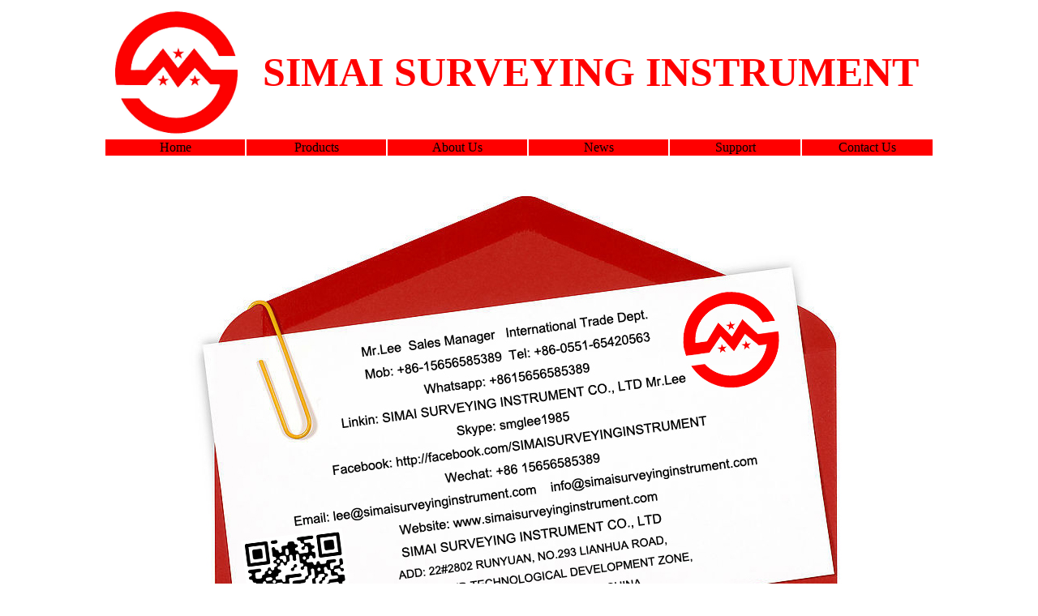

--- FILE ---
content_type: text/html
request_url: http://simaisurveyinginstrument.com/Press%20Contact.html
body_size: 2950
content:
<!DOCTYPE html PUBLIC "-//W3C//DTD XHTML 1.0 Transitional//EN" "http://www.w3.org/TR/xhtml1/DTD/xhtml1-transitional.dtd">
<html xmlns="http://www.w3.org/1999/xhtml">
<head>
<meta http-equiv="Content-Type" content="text/html; charset=utf-8" />
<title>Press Contact</title>
<style type="text/css">
<!--
.STYLE1 {
	font-size: 60px;
	color: #FF0000;
	font-weight: bold;
}
body,td,th {
	font-family: Times New Roman, Times, serif;
}
.STYLE3 {color: #FFFFFF}
a:link {
	color: #000000;
	text-decoration: none;
}
a:visited {
	text-decoration: none;
	color: #000000;
}
a:hover {
	text-decoration: underline;
	color: #000000;
}
a:active {
	text-decoration: none;
	color: #000000;
}
h1,h2,h3,h4,h5,h6 {
	font-family: Times New Roman, Times, serif;
}
a {
	font-family: Times New Roman, Times, serif;
}
.STYLE4 {
	color: #000000;
	font-weight: bold;
}
.STYLE8 {font-size: 50px;
	color: #FF0000;
	font-weight: bold;
}
.STYLE9 {	font-size: 36px;
	font-weight: bold;
}
.STYLE10 {	font-size: xx-large;
	font-weight: bold;
}
-->
</style>
<script language="JavaScript">
<!--
function mmLoadMenus() {
  if (window.mm_menu_0714203447_0) return;
                                    window.mm_menu_0714203447_0 = new Menu("root",203,18,"Times New Roman, Times, serif",12,"#F0F0F0","#FF0000","#FF0000","#FFFFFF","left","middle",3,0,1000,-5,7,true,true,true,0,true,true);
  mm_menu_0714203447_0.addMenuItem("Total&nbsp;Station","location='Total Station.html'");
  mm_menu_0714203447_0.addMenuItem("Theodolite","location='Electronic Theodolite.html'");
  mm_menu_0714203447_0.addMenuItem("Automatic&nbsp;Level","location='Automatic Level.html'");
  mm_menu_0714203447_0.addMenuItem("Prism","location='Prism.html'");
  mm_menu_0714203447_0.addMenuItem("Tripod","location='Tripod.html'");
  mm_menu_0714203447_0.addMenuItem("Tribrach","location='Tribrach.html'");
  mm_menu_0714203447_0.addMenuItem("Staff","location='Staff.html'");
  mm_menu_0714203447_0.addMenuItem("Pole","location='Pole.html'");
  mm_menu_0714203447_0.addMenuItem("GNSS&nbsp;Receiver","location='GNSS RTK.html'");
  mm_menu_0714203447_0.addMenuItem("Collimator/Calibration&nbsp;Station","location='Calibration Station.html'");
  mm_menu_0714203447_0.addMenuItem("Laser&nbsp;Instrument","location='Laser Instrument.html'");
  mm_menu_0714203447_0.addMenuItem("Marine&nbsp;Instruments","location='Marine Instruments.html'");
  mm_menu_0714203447_0.addMenuItem("GIS","location='GIS.html'");
  mm_menu_0714203447_0.addMenuItem("UAV","location='UAV.html'");
  mm_menu_0714203447_0.addMenuItem("Antenna","location='Antenna.html'");
  mm_menu_0714203447_0.addMenuItem("Accessory","location='Accessory.html'");
   mm_menu_0714203447_0.hideOnMouseOut=true;
   mm_menu_0714203447_0.bgColor='#FF0000';
   mm_menu_0714203447_0.menuBorder=1;
   mm_menu_0714203447_0.menuLiteBgColor='#FFFFFF';
   mm_menu_0714203447_0.menuBorderBgColor='#FF0000';
window.mm_menu_0714210954_0 = new Menu("root",115,18,"Times New Roman, Times, serif",12,"#F0F0F0","#FF0000","#FF0000","#FFFFFF","left","middle",3,0,1000,-5,7,true,true,true,0,true,true);
  mm_menu_0714210954_0.addMenuItem("Feedback&nbsp;Form","location='Contact Us.html'");
  mm_menu_0714210954_0.addMenuItem("Press&nbsp;Contact","location='Press Contact.html'");
   mm_menu_0714210954_0.hideOnMouseOut=true;
   mm_menu_0714210954_0.bgColor='#FF0000';
   mm_menu_0714210954_0.menuBorder=1;
   mm_menu_0714210954_0.menuLiteBgColor='#FFFFFF';
   mm_menu_0714210954_0.menuBorderBgColor='#FF0000';

    window.mm_menu_0715214449_0 = new Menu("root",171,18,"Times New Roman, Times, serif",12,"#F0F0F0","#FF0000","#FF0000","#FFFFFF","left","middle",3,0,1000,-5,7,true,true,true,0,true,true);
  mm_menu_0715214449_0.addMenuItem("SIMAI&nbsp;Profile","location='About Us.html'");
  mm_menu_0715214449_0.addMenuItem("Workshop&Equipments","location='Workshop.html'");
   mm_menu_0715214449_0.hideOnMouseOut=true;
   mm_menu_0715214449_0.bgColor='#FF0000';
   mm_menu_0715214449_0.menuBorder=1;
   mm_menu_0715214449_0.menuLiteBgColor='#FFFFFF';
   mm_menu_0715214449_0.menuBorderBgColor='#FF0000';
window.mm_menu_0726214736_0 = new Menu("root",216,18,"Times New Roman, Times, serif",12,"#F0F0F0","#FF0000","#FF0000","#FFFFFF","left","middle",3,0,1000,-5,7,true,true,true,0,true,true);
  mm_menu_0726214736_0.addMenuItem("Product&nbsp;Brochure","location='Brochure.html'");
  mm_menu_0726214736_0.addMenuItem("Product&nbsp;Standard&nbsp;Configuration","location='Standard Configuration.html'");
  mm_menu_0726214736_0.addMenuItem("Product&nbsp;Manual","location='Manual.html'");
  mm_menu_0726214736_0.addMenuItem("Product&nbsp;Software","location='Software.html'");
  mm_menu_0726214736_0.addMenuItem("Product&nbsp;Repair","location='Repair.html'");
  mm_menu_0726214736_0.addMenuItem("Product&nbsp;Video","location='Video.html'");
  mm_menu_0726214736_0.addMenuItem("Product&nbsp;FAQ","location='FAQ.html'");
   mm_menu_0726214736_0.hideOnMouseOut=true;
   mm_menu_0726214736_0.bgColor='#FF0000';
   mm_menu_0726214736_0.menuBorder=1;
   mm_menu_0726214736_0.menuLiteBgColor='#FFFFFF';
   mm_menu_0726214736_0.menuBorderBgColor='#FF0000';

mm_menu_0726214736_0.writeMenus();
} // mmLoadMenus()
//-->
</script>
<script language="JavaScript" src="mm_menu.js"></script>
</head>

<body>
<script language="JavaScript1.2">mmLoadMenus();</script>
<table width="1024" border="0" align="center">
  <tr>
    <td width="17%" height="101"><div align="center"><img src="images/SMG-LOGO.jpg" width="159" height="156" /></div></td>
    <td width="83%"><div align="center" class="STYLE1"><span class="STYLE8">SIMAI SURVEYING INSTRUMENT</span></div></td>
  </tr>
</table>
<table width="1024" border="0" align="center">
  <tr bgcolor="#FF0000">
    <td width="17%"><div align="center"><span class="STYLE3"><a href="index.html">Home</a></span></div></td>
    <td width="17%"><div align="center"><span class="STYLE3"><a href="Products.html" name="link8" id="link1" onmouseover="MM_showMenu(window.mm_menu_0714203447_0,0,19,null,'link8')" onmouseout="MM_startTimeout();">Products</a></span></div></td>
    <td width="17%"><div align="center"><span class="STYLE3"><a href="About Us.html" name="link4" id="link3" onmouseover="MM_showMenu(window.mm_menu_0715214449_0,0,15,null,'link4')" onmouseout="MM_startTimeout();">About Us </a></span></div></td>
    <td width="17%"><div align="center"><span class="STYLE3"><a href="News.html">News</a></span></div></td>
    <td width="16%"><div align="center"><span class="STYLE3"><a href="Support.html" name="link7" id="link5" onmouseover="MM_showMenu(window.mm_menu_0726214736_0,0,19,null,'link7')" onmouseout="MM_startTimeout();">Support</a></span></div></td>
    <td width="16%"><div align="center"><span class="STYLE3"><a href="Contact Us.html" name="link2" id="link2" onmouseover="MM_showMenu(window.mm_menu_0714210954_0,0,15,null,'link2')" onmouseout="MM_startTimeout();">Contact Us </a></span></div></td>
  </tr>
</table>
<br />
<table width="1024" border="0" align="center">
  <tr>
    <td><div align="center"><img src="images/Press Contact.jpg" width="853" height="622" /></div></td>
  </tr>
  <tr>
    <td>&nbsp;</td>
  </tr>
</table>
<br />
<p>&nbsp;</p>
<table width="1020" border="0" align="center" cellspacing="5" bordercolor="#F0F0F0" bgcolor="#CCCCCC">
  <tr>
    <td width="70" bgcolor="#CCCCCC">&nbsp;</td>
    <td width="238" bgcolor="#CCCCCC"><strong><a href="Products.html">Products</a></strong></td>
    <td width="224" bgcolor="#CCCCCC"><strong><a href="About Us.html">About Us </a></strong></td>
    <td width="257" bgcolor="#CCCCCC"><strong><a href="Support.html">Support</a></strong></td>
    <td width="118" bgcolor="#CCCCCC"><span class="STYLE4"><a href="Contact Us.html">Contact Us</a> </span></td>
    <td width="66" bgcolor="#CCCCCC">&nbsp;</td>
  </tr>
  <tr>
    <td height="23">&nbsp;</td>
    <td><a href="Total Station.html">Total Station </a></td>
    <td><a href="About Us.html">SIMAI Profile </a></td>
    <td><a href="Brochure.html">Product Brochure </a></td>
    <td><a href="Contact Us.html">Feedback Form </a></td>
    <td>&nbsp;</td>
  </tr>
  <tr>
    <td>&nbsp;</td>
    <td><a href="Electronic Theodolite.html">Theodolite</a></td>
    <td><a href="Workshop.html">Workshop &amp; Equipments</a> </td>
    <td><a href="Standard Configuration.html">Product Standard Configuration </a></td>
    <td><a href="Press Contact.html">Press Contact </a></td>
    <td>&nbsp;</td>
  </tr>
  <tr>
    <td>&nbsp;</td>
    <td><a href="Automatic Level.html">Automatic Level </a></td>
    <td>&nbsp;</td>
    <td><a href="Manual.html">Product Manual </a></td>
    <td>&nbsp;</td>
    <td>&nbsp;</td>
  </tr>
  <tr>
    <td>&nbsp;</td>
    <td><a href="Prism.html">Prism</a></td>
    <td>&nbsp;</td>
    <td><a href="Software.html">Product Software</a> </td>
    <td>&nbsp;</td>
    <td>&nbsp;</td>
  </tr>
  <tr>
    <td>&nbsp;</td>
    <td><a href="Tripod.html">Tripod</a></td>
    <td>&nbsp;</td>
    <td><a href="Repair.html">Product Repair </a></td>
    <td>&nbsp;</td>
    <td>&nbsp;</td>
  </tr>
  <tr>
    <td>&nbsp;</td>
    <td><a href="Tribrach.html">Tribrach</a></td>
    <td>&nbsp;</td>
    <td><a href="Video.html">Product Video </a></td>
    <td>&nbsp;</td>
    <td>&nbsp;</td>
  </tr>
  <tr>
    <td>&nbsp;</td>
    <td><a href="Pole.html">Pole</a></td>
    <td>&nbsp;</td>
    <td><a href="FAQ.html">Product FAQ </a></td>
    <td>&nbsp;</td>
    <td>&nbsp;</td>
  </tr>
  <tr>
    <td>&nbsp;</td>
    <td><a href="Staff.html">Staff</a></td>
    <td>&nbsp;</td>
    <td>&nbsp;</td>
    <td>&nbsp;</td>
    <td>&nbsp;</td>
  </tr>
  <tr>
    <td>&nbsp;</td>
    <td><a href="GNSS RTK.html">GNSS Receiver</a> </td>
    <td>&nbsp;</td>
    <td>&nbsp;</td>
    <td>&nbsp;</td>
    <td>&nbsp;</td>
  </tr>
  <tr>
    <td>&nbsp;</td>
    <td><a href="Calibration Station.html">Collimator/Calibration Station</a> </td>
    <td>&nbsp;</td>
    <td>&nbsp;</td>
    <td>&nbsp;</td>
    <td>&nbsp;</td>
  </tr>
  <tr>
    <td>&nbsp;</td>
    <td><a href="3D Laser Scanner.html">3D Laser Scanner </a></td>
    <td>&nbsp;</td>
    <td>&nbsp;</td>
    <td>&nbsp;</td>
    <td>&nbsp;</td>
  </tr>
  <tr>
    <td>&nbsp;</td>
    <td><a href="Marine Instruments.html">Marine Instruments </a></td>
    <td>&nbsp;</td>
    <td>&nbsp;</td>
    <td>&nbsp;</td>
    <td>&nbsp;</td>
  </tr>
  <tr>
    <td>&nbsp;</td>
    <td><a href="GIS.html">GIS</a></td>
    <td>&nbsp;</td>
    <td>&nbsp;</td>
    <td>&nbsp;</td>
    <td>&nbsp;</td>
  </tr>
  <tr>
    <td>&nbsp;</td>
    <td><a href="UAV.html">UAV</a></td>
    <td>&nbsp;</td>
    <td>&nbsp;</td>
    <td>&nbsp;</td>
    <td>&nbsp;</td>
  </tr>
  <tr>
    <td>&nbsp;</td>
    <td><a href="Antenna.html">Antenna</a></td>
    <td>&nbsp;</td>
    <td>&nbsp;</td>
    <td>&nbsp;</td>
    <td>&nbsp;</td>
  </tr>
  <tr>
    <td>&nbsp;</td>
    <td><a href="Accessory.html">Accessory</a></td>
    <td>&nbsp;</td>
    <td>&nbsp;</td>
    <td>&nbsp;</td>
    <td>&nbsp;</td>
  </tr>
</table>
<br />
<table width="1024" border="0" align="center">
  <tr>
    <td colspan="3" bgcolor="#CCCCCC"><div align="center">Copyright © 2025 SIMAI SURVEYING INSTRUMENT CO., LTD. All rights reserved. <a href="https://beian.miit.gov.cn/">皖ICP备14011782号</a></div></td>
  </tr>
  <tr>
    <td width="34%" bgcolor="#CCCCCC"><div align="center"><strong>Email</strong>: <a href="mailto:info@simaisurveyinginstrument.com">info@simaisurveyinginstrument.com</a></div></td>
    <td width="33%" bgcolor="#CCCCCC"><div align="center"><strong>Tel</strong>: +86-0551-65420563</div></td>
    <td width="33%" bgcolor="#CCCCCC"><div align="center"><strong>WhatsApp</strong>: +86 17201738069 </div></td>
  </tr>
</table>
<p>&nbsp;</p>
</body>
</html>
